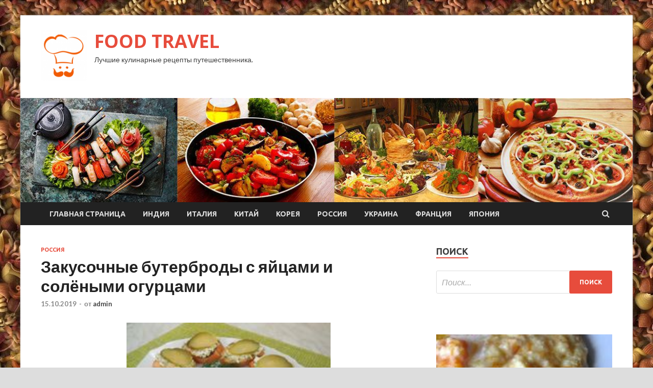

--- FILE ---
content_type: text/html; charset=UTF-8
request_url: http://bljuda.ru/rossiya/zakysochnye-byterbrody-s-iaicami-i-solenymi-ogyrcami.html
body_size: 49497
content:
<!DOCTYPE html>
<html lang="ru-RU">
<head>
<meta charset="UTF-8">
<meta name="viewport" content="width=device-width, initial-scale=1">
<link rel="profile" href="http://gmpg.org/xfn/11">

<title>Закусочные бутерброды с  яйцами и солёными огурцами &#8212; FOOD TRAVEL</title>
<meta name='robots' content='max-image-preview:large' />
<link rel='dns-prefetch' href='//fonts.googleapis.com' />
<link rel="alternate" title="oEmbed (JSON)" type="application/json+oembed" href="http://bljuda.ru/wp-json/oembed/1.0/embed?url=http%3A%2F%2Fbljuda.ru%2Frossiya%2Fzakysochnye-byterbrody-s-iaicami-i-solenymi-ogyrcami.html" />
<link rel="alternate" title="oEmbed (XML)" type="text/xml+oembed" href="http://bljuda.ru/wp-json/oembed/1.0/embed?url=http%3A%2F%2Fbljuda.ru%2Frossiya%2Fzakysochnye-byterbrody-s-iaicami-i-solenymi-ogyrcami.html&#038;format=xml" />
<style id='wp-img-auto-sizes-contain-inline-css' type='text/css'>
img:is([sizes=auto i],[sizes^="auto," i]){contain-intrinsic-size:3000px 1500px}
/*# sourceURL=wp-img-auto-sizes-contain-inline-css */
</style>
<style id='wp-block-library-inline-css' type='text/css'>
:root{--wp-block-synced-color:#7a00df;--wp-block-synced-color--rgb:122,0,223;--wp-bound-block-color:var(--wp-block-synced-color);--wp-editor-canvas-background:#ddd;--wp-admin-theme-color:#007cba;--wp-admin-theme-color--rgb:0,124,186;--wp-admin-theme-color-darker-10:#006ba1;--wp-admin-theme-color-darker-10--rgb:0,107,160.5;--wp-admin-theme-color-darker-20:#005a87;--wp-admin-theme-color-darker-20--rgb:0,90,135;--wp-admin-border-width-focus:2px}@media (min-resolution:192dpi){:root{--wp-admin-border-width-focus:1.5px}}.wp-element-button{cursor:pointer}:root .has-very-light-gray-background-color{background-color:#eee}:root .has-very-dark-gray-background-color{background-color:#313131}:root .has-very-light-gray-color{color:#eee}:root .has-very-dark-gray-color{color:#313131}:root .has-vivid-green-cyan-to-vivid-cyan-blue-gradient-background{background:linear-gradient(135deg,#00d084,#0693e3)}:root .has-purple-crush-gradient-background{background:linear-gradient(135deg,#34e2e4,#4721fb 50%,#ab1dfe)}:root .has-hazy-dawn-gradient-background{background:linear-gradient(135deg,#faaca8,#dad0ec)}:root .has-subdued-olive-gradient-background{background:linear-gradient(135deg,#fafae1,#67a671)}:root .has-atomic-cream-gradient-background{background:linear-gradient(135deg,#fdd79a,#004a59)}:root .has-nightshade-gradient-background{background:linear-gradient(135deg,#330968,#31cdcf)}:root .has-midnight-gradient-background{background:linear-gradient(135deg,#020381,#2874fc)}:root{--wp--preset--font-size--normal:16px;--wp--preset--font-size--huge:42px}.has-regular-font-size{font-size:1em}.has-larger-font-size{font-size:2.625em}.has-normal-font-size{font-size:var(--wp--preset--font-size--normal)}.has-huge-font-size{font-size:var(--wp--preset--font-size--huge)}.has-text-align-center{text-align:center}.has-text-align-left{text-align:left}.has-text-align-right{text-align:right}.has-fit-text{white-space:nowrap!important}#end-resizable-editor-section{display:none}.aligncenter{clear:both}.items-justified-left{justify-content:flex-start}.items-justified-center{justify-content:center}.items-justified-right{justify-content:flex-end}.items-justified-space-between{justify-content:space-between}.screen-reader-text{border:0;clip-path:inset(50%);height:1px;margin:-1px;overflow:hidden;padding:0;position:absolute;width:1px;word-wrap:normal!important}.screen-reader-text:focus{background-color:#ddd;clip-path:none;color:#444;display:block;font-size:1em;height:auto;left:5px;line-height:normal;padding:15px 23px 14px;text-decoration:none;top:5px;width:auto;z-index:100000}html :where(.has-border-color){border-style:solid}html :where([style*=border-top-color]){border-top-style:solid}html :where([style*=border-right-color]){border-right-style:solid}html :where([style*=border-bottom-color]){border-bottom-style:solid}html :where([style*=border-left-color]){border-left-style:solid}html :where([style*=border-width]){border-style:solid}html :where([style*=border-top-width]){border-top-style:solid}html :where([style*=border-right-width]){border-right-style:solid}html :where([style*=border-bottom-width]){border-bottom-style:solid}html :where([style*=border-left-width]){border-left-style:solid}html :where(img[class*=wp-image-]){height:auto;max-width:100%}:where(figure){margin:0 0 1em}html :where(.is-position-sticky){--wp-admin--admin-bar--position-offset:var(--wp-admin--admin-bar--height,0px)}@media screen and (max-width:600px){html :where(.is-position-sticky){--wp-admin--admin-bar--position-offset:0px}}

/*# sourceURL=wp-block-library-inline-css */
</style><style id='global-styles-inline-css' type='text/css'>
:root{--wp--preset--aspect-ratio--square: 1;--wp--preset--aspect-ratio--4-3: 4/3;--wp--preset--aspect-ratio--3-4: 3/4;--wp--preset--aspect-ratio--3-2: 3/2;--wp--preset--aspect-ratio--2-3: 2/3;--wp--preset--aspect-ratio--16-9: 16/9;--wp--preset--aspect-ratio--9-16: 9/16;--wp--preset--color--black: #000000;--wp--preset--color--cyan-bluish-gray: #abb8c3;--wp--preset--color--white: #ffffff;--wp--preset--color--pale-pink: #f78da7;--wp--preset--color--vivid-red: #cf2e2e;--wp--preset--color--luminous-vivid-orange: #ff6900;--wp--preset--color--luminous-vivid-amber: #fcb900;--wp--preset--color--light-green-cyan: #7bdcb5;--wp--preset--color--vivid-green-cyan: #00d084;--wp--preset--color--pale-cyan-blue: #8ed1fc;--wp--preset--color--vivid-cyan-blue: #0693e3;--wp--preset--color--vivid-purple: #9b51e0;--wp--preset--gradient--vivid-cyan-blue-to-vivid-purple: linear-gradient(135deg,rgb(6,147,227) 0%,rgb(155,81,224) 100%);--wp--preset--gradient--light-green-cyan-to-vivid-green-cyan: linear-gradient(135deg,rgb(122,220,180) 0%,rgb(0,208,130) 100%);--wp--preset--gradient--luminous-vivid-amber-to-luminous-vivid-orange: linear-gradient(135deg,rgb(252,185,0) 0%,rgb(255,105,0) 100%);--wp--preset--gradient--luminous-vivid-orange-to-vivid-red: linear-gradient(135deg,rgb(255,105,0) 0%,rgb(207,46,46) 100%);--wp--preset--gradient--very-light-gray-to-cyan-bluish-gray: linear-gradient(135deg,rgb(238,238,238) 0%,rgb(169,184,195) 100%);--wp--preset--gradient--cool-to-warm-spectrum: linear-gradient(135deg,rgb(74,234,220) 0%,rgb(151,120,209) 20%,rgb(207,42,186) 40%,rgb(238,44,130) 60%,rgb(251,105,98) 80%,rgb(254,248,76) 100%);--wp--preset--gradient--blush-light-purple: linear-gradient(135deg,rgb(255,206,236) 0%,rgb(152,150,240) 100%);--wp--preset--gradient--blush-bordeaux: linear-gradient(135deg,rgb(254,205,165) 0%,rgb(254,45,45) 50%,rgb(107,0,62) 100%);--wp--preset--gradient--luminous-dusk: linear-gradient(135deg,rgb(255,203,112) 0%,rgb(199,81,192) 50%,rgb(65,88,208) 100%);--wp--preset--gradient--pale-ocean: linear-gradient(135deg,rgb(255,245,203) 0%,rgb(182,227,212) 50%,rgb(51,167,181) 100%);--wp--preset--gradient--electric-grass: linear-gradient(135deg,rgb(202,248,128) 0%,rgb(113,206,126) 100%);--wp--preset--gradient--midnight: linear-gradient(135deg,rgb(2,3,129) 0%,rgb(40,116,252) 100%);--wp--preset--font-size--small: 13px;--wp--preset--font-size--medium: 20px;--wp--preset--font-size--large: 36px;--wp--preset--font-size--x-large: 42px;--wp--preset--spacing--20: 0.44rem;--wp--preset--spacing--30: 0.67rem;--wp--preset--spacing--40: 1rem;--wp--preset--spacing--50: 1.5rem;--wp--preset--spacing--60: 2.25rem;--wp--preset--spacing--70: 3.38rem;--wp--preset--spacing--80: 5.06rem;--wp--preset--shadow--natural: 6px 6px 9px rgba(0, 0, 0, 0.2);--wp--preset--shadow--deep: 12px 12px 50px rgba(0, 0, 0, 0.4);--wp--preset--shadow--sharp: 6px 6px 0px rgba(0, 0, 0, 0.2);--wp--preset--shadow--outlined: 6px 6px 0px -3px rgb(255, 255, 255), 6px 6px rgb(0, 0, 0);--wp--preset--shadow--crisp: 6px 6px 0px rgb(0, 0, 0);}:where(.is-layout-flex){gap: 0.5em;}:where(.is-layout-grid){gap: 0.5em;}body .is-layout-flex{display: flex;}.is-layout-flex{flex-wrap: wrap;align-items: center;}.is-layout-flex > :is(*, div){margin: 0;}body .is-layout-grid{display: grid;}.is-layout-grid > :is(*, div){margin: 0;}:where(.wp-block-columns.is-layout-flex){gap: 2em;}:where(.wp-block-columns.is-layout-grid){gap: 2em;}:where(.wp-block-post-template.is-layout-flex){gap: 1.25em;}:where(.wp-block-post-template.is-layout-grid){gap: 1.25em;}.has-black-color{color: var(--wp--preset--color--black) !important;}.has-cyan-bluish-gray-color{color: var(--wp--preset--color--cyan-bluish-gray) !important;}.has-white-color{color: var(--wp--preset--color--white) !important;}.has-pale-pink-color{color: var(--wp--preset--color--pale-pink) !important;}.has-vivid-red-color{color: var(--wp--preset--color--vivid-red) !important;}.has-luminous-vivid-orange-color{color: var(--wp--preset--color--luminous-vivid-orange) !important;}.has-luminous-vivid-amber-color{color: var(--wp--preset--color--luminous-vivid-amber) !important;}.has-light-green-cyan-color{color: var(--wp--preset--color--light-green-cyan) !important;}.has-vivid-green-cyan-color{color: var(--wp--preset--color--vivid-green-cyan) !important;}.has-pale-cyan-blue-color{color: var(--wp--preset--color--pale-cyan-blue) !important;}.has-vivid-cyan-blue-color{color: var(--wp--preset--color--vivid-cyan-blue) !important;}.has-vivid-purple-color{color: var(--wp--preset--color--vivid-purple) !important;}.has-black-background-color{background-color: var(--wp--preset--color--black) !important;}.has-cyan-bluish-gray-background-color{background-color: var(--wp--preset--color--cyan-bluish-gray) !important;}.has-white-background-color{background-color: var(--wp--preset--color--white) !important;}.has-pale-pink-background-color{background-color: var(--wp--preset--color--pale-pink) !important;}.has-vivid-red-background-color{background-color: var(--wp--preset--color--vivid-red) !important;}.has-luminous-vivid-orange-background-color{background-color: var(--wp--preset--color--luminous-vivid-orange) !important;}.has-luminous-vivid-amber-background-color{background-color: var(--wp--preset--color--luminous-vivid-amber) !important;}.has-light-green-cyan-background-color{background-color: var(--wp--preset--color--light-green-cyan) !important;}.has-vivid-green-cyan-background-color{background-color: var(--wp--preset--color--vivid-green-cyan) !important;}.has-pale-cyan-blue-background-color{background-color: var(--wp--preset--color--pale-cyan-blue) !important;}.has-vivid-cyan-blue-background-color{background-color: var(--wp--preset--color--vivid-cyan-blue) !important;}.has-vivid-purple-background-color{background-color: var(--wp--preset--color--vivid-purple) !important;}.has-black-border-color{border-color: var(--wp--preset--color--black) !important;}.has-cyan-bluish-gray-border-color{border-color: var(--wp--preset--color--cyan-bluish-gray) !important;}.has-white-border-color{border-color: var(--wp--preset--color--white) !important;}.has-pale-pink-border-color{border-color: var(--wp--preset--color--pale-pink) !important;}.has-vivid-red-border-color{border-color: var(--wp--preset--color--vivid-red) !important;}.has-luminous-vivid-orange-border-color{border-color: var(--wp--preset--color--luminous-vivid-orange) !important;}.has-luminous-vivid-amber-border-color{border-color: var(--wp--preset--color--luminous-vivid-amber) !important;}.has-light-green-cyan-border-color{border-color: var(--wp--preset--color--light-green-cyan) !important;}.has-vivid-green-cyan-border-color{border-color: var(--wp--preset--color--vivid-green-cyan) !important;}.has-pale-cyan-blue-border-color{border-color: var(--wp--preset--color--pale-cyan-blue) !important;}.has-vivid-cyan-blue-border-color{border-color: var(--wp--preset--color--vivid-cyan-blue) !important;}.has-vivid-purple-border-color{border-color: var(--wp--preset--color--vivid-purple) !important;}.has-vivid-cyan-blue-to-vivid-purple-gradient-background{background: var(--wp--preset--gradient--vivid-cyan-blue-to-vivid-purple) !important;}.has-light-green-cyan-to-vivid-green-cyan-gradient-background{background: var(--wp--preset--gradient--light-green-cyan-to-vivid-green-cyan) !important;}.has-luminous-vivid-amber-to-luminous-vivid-orange-gradient-background{background: var(--wp--preset--gradient--luminous-vivid-amber-to-luminous-vivid-orange) !important;}.has-luminous-vivid-orange-to-vivid-red-gradient-background{background: var(--wp--preset--gradient--luminous-vivid-orange-to-vivid-red) !important;}.has-very-light-gray-to-cyan-bluish-gray-gradient-background{background: var(--wp--preset--gradient--very-light-gray-to-cyan-bluish-gray) !important;}.has-cool-to-warm-spectrum-gradient-background{background: var(--wp--preset--gradient--cool-to-warm-spectrum) !important;}.has-blush-light-purple-gradient-background{background: var(--wp--preset--gradient--blush-light-purple) !important;}.has-blush-bordeaux-gradient-background{background: var(--wp--preset--gradient--blush-bordeaux) !important;}.has-luminous-dusk-gradient-background{background: var(--wp--preset--gradient--luminous-dusk) !important;}.has-pale-ocean-gradient-background{background: var(--wp--preset--gradient--pale-ocean) !important;}.has-electric-grass-gradient-background{background: var(--wp--preset--gradient--electric-grass) !important;}.has-midnight-gradient-background{background: var(--wp--preset--gradient--midnight) !important;}.has-small-font-size{font-size: var(--wp--preset--font-size--small) !important;}.has-medium-font-size{font-size: var(--wp--preset--font-size--medium) !important;}.has-large-font-size{font-size: var(--wp--preset--font-size--large) !important;}.has-x-large-font-size{font-size: var(--wp--preset--font-size--x-large) !important;}
/*# sourceURL=global-styles-inline-css */
</style>

<style id='classic-theme-styles-inline-css' type='text/css'>
/*! This file is auto-generated */
.wp-block-button__link{color:#fff;background-color:#32373c;border-radius:9999px;box-shadow:none;text-decoration:none;padding:calc(.667em + 2px) calc(1.333em + 2px);font-size:1.125em}.wp-block-file__button{background:#32373c;color:#fff;text-decoration:none}
/*# sourceURL=/wp-includes/css/classic-themes.min.css */
</style>
<link rel='stylesheet' id='hitmag-style-css' href='http://bljuda.ru/wp-content/themes/hitmag/style.css' type='text/css' media='all' />
<link rel='stylesheet' id='jquery-flexslider-css' href='http://bljuda.ru/wp-content/themes/hitmag/css/flexslider.css' type='text/css' media='screen' />
<link rel='stylesheet' id='jquery-magnific-popup-css' href='http://bljuda.ru/wp-content/themes/hitmag/css/magnific-popup.css' type='text/css' media='all' />
<script type="text/javascript" src="http://bljuda.ru/wp-includes/js/jquery/jquery.min.js" id="jquery-core-js"></script>
<script type="text/javascript" src="http://bljuda.ru/wp-includes/js/jquery/jquery-migrate.min.js" id="jquery-migrate-js"></script>
<script type="text/javascript" id="wp-disable-css-lazy-load-js-extra">
/* <![CDATA[ */
var WpDisableAsyncLinks = {"wp-disable-font-awesome":"http://bljuda.ru/wp-content/themes/hitmag/css/font-awesome.min.css","wp-disable-google-fonts":"//fonts.googleapis.com/css?family=Ubuntu:400,500,700|Lato:400,700,400italic,700italic|Open%20Sans:400,400italic,700&subset=latin,latin-ext"};
//# sourceURL=wp-disable-css-lazy-load-js-extra
/* ]]> */
</script>
<script type="text/javascript" src="http://bljuda.ru/wp-content/plugins/wp-disable/js/css-lazy-load.min.js" id="wp-disable-css-lazy-load-js"></script>
<link rel="canonical" href="http://bljuda.ru/rossiya/zakysochnye-byterbrody-s-iaicami-i-solenymi-ogyrcami.html" />

<meta name="description" content="&nbsp;Закусочные бутерброды по этому рецепту готовятся быстро и легко, а съедаются еще быстрее. Они «подку">
<style type="text/css" id="custom-background-css">
body.custom-background { background-image: url("http://bljuda.ru/wp-content/uploads/2019/10/kulinariya.jpg"); background-position: left top; background-size: auto; background-repeat: repeat; background-attachment: scroll; }
</style>
	<link rel="icon" href="http://bljuda.ru/wp-content/uploads/2019/10/kulinariya-150x150.png" sizes="32x32" />
<link rel="icon" href="http://bljuda.ru/wp-content/uploads/2019/10/kulinariya-e1570682412467.png" sizes="192x192" />
<link rel="apple-touch-icon" href="http://bljuda.ru/wp-content/uploads/2019/10/kulinariya-e1570682412467.png" />
<meta name="msapplication-TileImage" content="http://bljuda.ru/wp-content/uploads/2019/10/kulinariya-e1570682412467.png" />
</head>

<body class="wp-singular post-template-default single single-post postid-2362 single-format-standard custom-background wp-custom-logo wp-theme-hitmag th-right-sidebar">

<div id="page" class="site hitmag-wrapper">
	<a class="skip-link screen-reader-text" href="#content">Перейти к содержимому</a>

	<header id="masthead" class="site-header" role="banner">
		
		
		<div class="header-main-area">
			<div class="hm-container">
			<div class="site-branding">
				<div class="site-branding-content">
					<div class="hm-logo">
						<a href="http://bljuda.ru/" class="custom-logo-link" rel="home"><img width="90" height="100" src="http://bljuda.ru/wp-content/uploads/2019/10/kulinariya-e1570682412467.png" class="custom-logo" alt="FOOD TRAVEL" decoding="async" /></a>					</div><!-- .hm-logo -->

					<div class="hm-site-title">
													<p class="site-title"><a href="http://bljuda.ru/" rel="home">FOOD TRAVEL</a></p>
													<p class="site-description">Лучшие кулинарные рецепты путешественника.</p>
											</div><!-- .hm-site-title -->
				</div><!-- .site-branding-content -->
			</div><!-- .site-branding -->

						</div><!-- .hm-container -->
		</div><!-- .header-main-area -->

		<div class="hm-header-image"><img src="http://bljuda.ru/wp-content/uploads/2019/10/kitchen.jpg" height="199" width="1170" alt="" /></div>
		<div class="hm-nav-container">
			<nav id="site-navigation" class="main-navigation" role="navigation">
				<div class="hm-container">
				<div class="menu-glavnoe-menyu-container"><ul id="primary-menu" class="menu"><li id="menu-item-16" class="menu-item menu-item-type-custom menu-item-object-custom menu-item-home menu-item-16"><a href="http://bljuda.ru/">Главная страница</a></li>
<li id="menu-item-286" class="menu-item menu-item-type-taxonomy menu-item-object-category menu-item-286"><a href="http://bljuda.ru/category/indiya">Индия</a></li>
<li id="menu-item-287" class="menu-item menu-item-type-taxonomy menu-item-object-category menu-item-287"><a href="http://bljuda.ru/category/italiya">Италия</a></li>
<li id="menu-item-285" class="menu-item menu-item-type-taxonomy menu-item-object-category menu-item-285"><a href="http://bljuda.ru/category/kitaj">Китай</a></li>
<li id="menu-item-291" class="menu-item menu-item-type-taxonomy menu-item-object-category menu-item-291"><a href="http://bljuda.ru/category/koreya">Корея</a></li>
<li id="menu-item-288" class="menu-item menu-item-type-taxonomy menu-item-object-category current-post-ancestor current-menu-parent current-post-parent menu-item-288"><a href="http://bljuda.ru/category/rossiya">Россия</a></li>
<li id="menu-item-289" class="menu-item menu-item-type-taxonomy menu-item-object-category menu-item-289"><a href="http://bljuda.ru/category/ukraina">Украина</a></li>
<li id="menu-item-290" class="menu-item menu-item-type-taxonomy menu-item-object-category menu-item-290"><a href="http://bljuda.ru/category/franciya">Франция</a></li>
<li id="menu-item-284" class="menu-item menu-item-type-taxonomy menu-item-object-category menu-item-284"><a href="http://bljuda.ru/category/yaponiya">Япония</a></li>
</ul></div>
									<div class="hm-search-button-icon"></div>
					<div class="hm-search-box-container">
						<div class="hm-search-box">
							<form role="search" method="get" class="search-form" action="http://bljuda.ru/">
				<label>
					<span class="screen-reader-text">Найти:</span>
					<input type="search" class="search-field" placeholder="Поиск&hellip;" value="" name="s" />
				</label>
				<input type="submit" class="search-submit" value="Поиск" />
			</form>						</div><!-- th-search-box -->
					</div><!-- .th-search-box-container -->
								</div><!-- .hm-container -->
			</nav><!-- #site-navigation -->
			<a href="#" class="navbutton" id="main-nav-button">Главное меню</a>
			<div class="responsive-mainnav"></div>
		</div><!-- .hm-nav-container -->

		
	</header><!-- #masthead -->

	<div id="content" class="site-content">
		<div class="hm-container">

	<div id="primary" class="content-area">
		<main id="main" class="site-main" role="main">

		
<article id="post-2362" class="hitmag-single post-2362 post type-post status-publish format-standard has-post-thumbnail hentry category-rossiya">
	<header class="entry-header">
		<div class="cat-links"><a href="http://bljuda.ru/category/rossiya" rel="category tag">Россия</a></div><h1 class="entry-title">Закусочные бутерброды с  яйцами и солёными огурцами</h1>		<div class="entry-meta">
			<span class="posted-on"><a href="http://bljuda.ru/rossiya/zakysochnye-byterbrody-s-iaicami-i-solenymi-ogyrcami.html" rel="bookmark"><time class="entry-date published updated" datetime="2019-10-15T13:00:08+03:00">15.10.2019</time></a></span><span class="meta-sep"> - </span><span class="byline"> от <span class="author vcard"><a class="url fn n" href="http://bljuda.ru/author/admin">admin</a></span></span>		</div><!-- .entry-meta -->
		
	</header><!-- .entry-header -->
	
	

	<div class="entry-content">
		<p><img fetchpriority="high" decoding="async" alt="Закусочные бутерброды с  яйцами и солёными огурцами" src="/wp-content/uploads/2019/10/ae9451a14d6c7baa16929ed61da61d8b.jpg" class="aligncenter" width="400" height="300"/><i class="ico_portion"></i>&nbsp;</p>
<p>Закусочные бутерброды по этому рецепту готовятся быстро и легко, а съедаются еще быстрее. Они «подкупают» своей простотой. Всё в них очень по-домашнему &#8212; и поджаренные ломтики хлеба с чесноком, и яичная намазка с жареным лучком, и огурчик солёный. Обязательно попробуйте <span id="more-2362"></span>приготовить!</p>
<p>									Продукты (на 4 порции)								</p>
<p>										Багет &#8212; &#189; шт.</p>
<p>										Яйцо куриное &#8212; 2 шт.</p>
<p>										Лук репчатый &#8212; 1 шт.</p>
<p>										Чеснок &#8212; 3 зубчика</p>
<p>										Огурец солёный &#8212; 1 шт.</p>
<p>										Укроп свежий &#8212; 3 веточки</p>
<p>										Майонез &#8212; 2 ст. ложки</p>
<p>										Масло растительное &#8212; 1 ст. ложка</p>
<p>										Соль &#8212; по вкусу</p>
<p>										Перец чёрный молотый &#8212; по вкусу</p>
<p>				Пошаговый фото рецептЗакусочные бутерброды с  яйцами и солёными огурцами</p>
<p><img decoding="async" alt="Закусочные бутерброды с  яйцами и солёными огурцами" src="/wp-content/uploads/2019/10/2ee5b6e6ad39974503c1312cb774e091.jpg" class="aligncenter" width="400" height="300"/></p>
<p>Подготавливаем продукты для закусочных бутербродов с луком и яйцами</p>
<p><img decoding="async" alt="Закусочные бутерброды с  яйцами и солёными огурцами" src="/wp-content/uploads/2019/10/9a6bbb956ceb28d5be96e167fc334ba9.jpg" class="aligncenter" width="400" height="300"/></p>
<p>Отвариваем яйца (10 минут после закипания).</p>
<p><img loading="lazy" decoding="async" alt="Закусочные бутерброды с  яйцами и солёными огурцами" src="/wp-content/uploads/2019/10/9dbfc7525d671b68e5cc7aede4c3f822.jpg" class="aligncenter" width="400" height="300"/></p>
<p>Мелко нарезаем лук.</p>
<p><img loading="lazy" decoding="async" alt="Закусочные бутерброды с  яйцами и солёными огурцами" src="/wp-content/uploads/2019/10/351bd58cff55eb1876392055e94644e2.jpg" class="aligncenter" width="400" height="300"/></p>
<p>Лук обжариваем на растительном масле до золотистого цвета.</p>
<p><img loading="lazy" decoding="async" alt="Закусочные бутерброды с  яйцами и солёными огурцами" src="/wp-content/uploads/2019/10/c30f771f874ddb3364cd00bdef9a4791.jpg" class="aligncenter" width="400" height="300"/></p>
<p>Мелко крошим укроп.</p>
<p><img loading="lazy" decoding="async" alt="Закусочные бутерброды с  яйцами и солёными огурцами" src="/wp-content/uploads/2019/10/4567379504094118a5cbc99371394dd0.jpg" class="aligncenter" width="400" height="300"/></p>
<p>Нарезаем половину багета (у меня получилось 8 ломтиков).</p>
<p><img loading="lazy" decoding="async" alt="Закусочные бутерброды с  яйцами и солёными огурцами" src="/wp-content/uploads/2019/10/c202ae1b5042addac746bee4c660fd0b.jpg" class="aligncenter" width="400" height="300"/></p>
<p>Слегка обжариваем ломтики хлеба на сухой сковороде.</p>
<p><img loading="lazy" decoding="async" alt="Закусочные бутерброды с  яйцами и солёными огурцами" src="/wp-content/uploads/2019/10/baaa39d4476802dbdd340dd5070d35c2.jpg" class="aligncenter" width="400" height="300"/></p>
<p>Чеснок чистим, режем пополам, делаем сеточку с внутренней стороны, чтобы чеснок пустил сок.</p>
<p><img loading="lazy" decoding="async" alt="Закусочные бутерброды с  яйцами и солёными огурцами" src="/wp-content/uploads/2019/10/bcf1866af85542d4fd4e6d4b9217e181.jpg" class="aligncenter" width="400" height="300"/></p>
<p>Ломтики хлеба натираем чесноком.</p>
<p><img loading="lazy" decoding="async" alt="Закусочные бутерброды с  яйцами и солёными огурцами" src="/wp-content/uploads/2019/10/5571b57c51a798468be58b7b41cab0b0.jpg" class="aligncenter" width="400" height="300"/></p>
<p>Остывшие яйца чистим, мелко крошим.</p>
<p><img loading="lazy" decoding="async" alt="Закусочные бутерброды с  яйцами и солёными огурцами" src="/wp-content/uploads/2019/10/5429bf2f146740103db49f93eeae51ef.jpg" class="aligncenter" width="400" height="300"/></p>
<p>В удобную миску кладем яйца, лук и укроп. Добавляем майонез, солим, перчим. Перемешиваем.</p>
<p><img loading="lazy" decoding="async" alt="Закусочные бутерброды с  яйцами и солёными огурцами" src="/wp-content/uploads/2019/10/4f4015bfd49360962c8b8973a4195f55.jpg" class="aligncenter" width="400" height="300"/></p>
<p>Огурец режем кружочками.</p>
<p><img loading="lazy" decoding="async" alt="Закусочные бутерброды с  яйцами и солёными огурцами" src="/wp-content/uploads/2019/10/8180568c54aa6287a6d0b74d2e37da0d.jpg" class="aligncenter" width="400" height="300"/></p>
<p>На ломтики багета выкладываем начинку, сверху кладём кусочек огурца.</p>
<p><img loading="lazy" decoding="async" alt="Закусочные бутерброды с  яйцами и солёными огурцами" src="/wp-content/uploads/2019/10/fe7c8d87feb5ce1670e7be948ec3a67a.jpg" class="aligncenter" width="400" height="300"/></p>
<p>Закусочные бутерброды с луком и яйцом готовы. <br />
Приятного аппетита!</p>
<p> <a href="http://www.russianfood.com/recipes/recipe.php?rid=148533">russianfood.com</a> </p>
	</div><!-- .entry-content -->

	<footer class="entry-footer">
			</footer><!-- .entry-footer -->
</article><!-- #post-## -->

    <div class="hm-related-posts">
    
    <div class="wt-container">
        <h4 class="widget-title">Похожие записи</h4>
    </div>

    <div class="hmrp-container">

        
                <div class="hm-rel-post">
                    <a href="http://bljuda.ru/rossiya/ochen-vkysnaia-tykvennaia-kasha-s-pshenom.html" rel="bookmark" title="Очень вкусная тыквенная каша с пшеном">
                        <img width="200" height="145" src="http://bljuda.ru/wp-content/uploads/2019/10/67676f633f9aa0a25a92d1b72ccb81c3.jpg" class="attachment-hitmag-grid size-hitmag-grid wp-post-image" alt="" decoding="async" loading="lazy" />                    </a>
                    <h3 class="post-title">
                        <a href="http://bljuda.ru/rossiya/ochen-vkysnaia-tykvennaia-kasha-s-pshenom.html" rel="bookmark" title="Очень вкусная тыквенная каша с пшеном">
                            Очень вкусная тыквенная каша с пшеном                        </a>
                    </h3>
                    <p class="hms-meta"><time class="entry-date published updated" datetime="2019-10-23T01:00:06+03:00">23.10.2019</time></p>
                </div>
            
            
                <div class="hm-rel-post">
                    <a href="http://bljuda.ru/rossiya/kasha-risovaia-s-tykvoi-na-moloke-v-myltivarke.html" rel="bookmark" title="Каша рисовая с тыквой на молоке (в мультиварке)">
                        <img width="200" height="150" src="http://bljuda.ru/wp-content/uploads/2019/10/269288cd247af796518bed490d767f04.jpg" class="attachment-hitmag-grid size-hitmag-grid wp-post-image" alt="" decoding="async" loading="lazy" />                    </a>
                    <h3 class="post-title">
                        <a href="http://bljuda.ru/rossiya/kasha-risovaia-s-tykvoi-na-moloke-v-myltivarke.html" rel="bookmark" title="Каша рисовая с тыквой на молоке (в мультиварке)">
                            Каша рисовая с тыквой на молоке (в мультиварке)                        </a>
                    </h3>
                    <p class="hms-meta"><time class="entry-date published updated" datetime="2019-10-23T01:00:06+03:00">23.10.2019</time></p>
                </div>
            
            
                <div class="hm-rel-post">
                    <a href="http://bljuda.ru/rossiya/kasha-pshenka-s-tykvoi.html" rel="bookmark" title="Каша пшенка с тыквой">
                        <img width="149" height="200" src="http://bljuda.ru/wp-content/uploads/2019/10/47ff1043bb1a78072ed926c89aa859e6.jpg" class="attachment-hitmag-grid size-hitmag-grid wp-post-image" alt="" decoding="async" loading="lazy" />                    </a>
                    <h3 class="post-title">
                        <a href="http://bljuda.ru/rossiya/kasha-pshenka-s-tykvoi.html" rel="bookmark" title="Каша пшенка с тыквой">
                            Каша пшенка с тыквой                        </a>
                    </h3>
                    <p class="hms-meta"><time class="entry-date published updated" datetime="2019-10-22T15:00:06+03:00">22.10.2019</time></p>
                </div>
            
            
    </div>
    </div>

    
	<nav class="navigation post-navigation" aria-label="Записи">
		<h2 class="screen-reader-text">Навигация по записям</h2>
		<div class="nav-links"><div class="nav-previous"><a href="http://bljuda.ru/rossiya/syp-stroganov-s-kyricei-i-shampinonami.html" rel="prev"><span class="meta-nav" aria-hidden="true">Предыдущая статья</span> <span class="post-title">Суп &#171;Строганов&#187; с курицей и шампиньонами</span></a></div><div class="nav-next"><a href="http://bljuda.ru/rossiya/rassolnik-po-leningradski-s-goviadinoi-risom-i-tomatnoi-pastoi.html" rel="next"><span class="meta-nav" aria-hidden="true">Следующая статья</span> <span class="post-title">Рассольник по-ленинградски, с говядиной, рисом и томатной пастой</span></a></div></div>
	</nav><div class="hm-authorbox">

    <div class="hm-author-img">
        <img alt='' src='https://secure.gravatar.com/avatar/5fdb85cac86e45de2473cae2fb150b8501f466c267d3d07ed0727a97153d5b64?s=100&#038;d=mm&#038;r=g' srcset='https://secure.gravatar.com/avatar/5fdb85cac86e45de2473cae2fb150b8501f466c267d3d07ed0727a97153d5b64?s=200&#038;d=mm&#038;r=g 2x' class='avatar avatar-100 photo' height='100' width='100' loading='lazy' decoding='async'/>    </div>

    <div class="hm-author-content">
        <h4 class="author-name">О admin</h4>
        <p class="author-description"></p>
        <a class="author-posts-link" href="http://bljuda.ru/author/admin" title="admin">
            Посмотреть все записи автора admin &rarr;        </a>
    </div>

</div>
		</main><!-- #main -->
	</div><!-- #primary -->



<aside id="secondary" class="widget-area" role="complementary">
	<section id="search-3" class="widget widget_search"><h4 class="widget-title">Поиск</h4><form role="search" method="get" class="search-form" action="http://bljuda.ru/">
				<label>
					<span class="screen-reader-text">Найти:</span>
					<input type="search" class="search-field" placeholder="Поиск&hellip;" value="" name="s" />
				</label>
				<input type="submit" class="search-submit" value="Поиск" />
			</form></section><section id="execphp-2" class="widget widget_execphp">			<div class="execphpwidget"> </div>
		</section><section id="hitmag_dual_category_posts-2" class="widget widget_hitmag_dual_category_posts">		<!-- Category 1 -->
		<div class="hm-dualc-left">
			
                                                                    
                        <div class="hmbd-post">
                                                            <a href="http://bljuda.ru/rossiya/ochen-vkysnaia-tykvennaia-kasha-s-pshenom.html" title="Очень вкусная тыквенная каша с пшеном"><img width="200" height="145" src="http://bljuda.ru/wp-content/uploads/2019/10/67676f633f9aa0a25a92d1b72ccb81c3.jpg" class="attachment-hitmag-grid size-hitmag-grid wp-post-image" alt="" decoding="async" loading="lazy" /></a>
                            
                            <div class="cat-links"><a href="http://bljuda.ru/category/rossiya" rel="category tag">Россия</a></div>
                            <h3 class="hmb-entry-title"><a href="http://bljuda.ru/rossiya/ochen-vkysnaia-tykvennaia-kasha-s-pshenom.html" rel="bookmark">Очень вкусная тыквенная каша с пшеном</a></h3>						

                            <div class="hmb-entry-meta">
                                <span class="posted-on"><a href="http://bljuda.ru/rossiya/ochen-vkysnaia-tykvennaia-kasha-s-pshenom.html" rel="bookmark"><time class="entry-date published updated" datetime="2019-10-23T01:00:06+03:00">23.10.2019</time></a></span><span class="meta-sep"> - </span><span class="byline"> от <span class="author vcard"><a class="url fn n" href="http://bljuda.ru/author/admin">admin</a></span></span>                            </div><!-- .entry-meta -->

                            <div class="hmb-entry-summary"><p>&nbsp; Полезная и такая вкусная тыквенная каша. Рецепты тыквенной каши отличаются, в основном, добавляемой крупой. Здесь мы расскажем, как приготовить тыквенную кашу с пшеном. Продукты (на 4 порции) Тыква &#8212; &hellip; </p>
</div>
                        </div><!-- .hmbd-post -->

                                                                                                    <div class="hms-post">
                                                            <div class="hms-thumb">
                                    <a href="http://bljuda.ru/rossiya/kasha-risovaia-s-tykvoi-na-moloke-v-myltivarke.html" rel="bookmark" title="Каша рисовая с тыквой на молоке (в мультиварке)">	
                                        <img width="135" height="93" src="http://bljuda.ru/wp-content/uploads/2019/10/269288cd247af796518bed490d767f04-135x93.jpg" class="attachment-hitmag-thumbnail size-hitmag-thumbnail wp-post-image" alt="" decoding="async" loading="lazy" />                                    </a>
                                </div>
                                                        <div class="hms-details">
                                <h3 class="hms-title"><a href="http://bljuda.ru/rossiya/kasha-risovaia-s-tykvoi-na-moloke-v-myltivarke.html" rel="bookmark">Каша рисовая с тыквой на молоке (в мультиварке)</a></h3>                                <p class="hms-meta"><time class="entry-date published updated" datetime="2019-10-23T01:00:06+03:00">23.10.2019</time></p>
                            </div>
                        </div>
                                                                                                    <div class="hms-post">
                                                            <div class="hms-thumb">
                                    <a href="http://bljuda.ru/rossiya/kasha-pshenka-s-tykvoi.html" rel="bookmark" title="Каша пшенка с тыквой">	
                                        <img width="135" height="93" src="http://bljuda.ru/wp-content/uploads/2019/10/47ff1043bb1a78072ed926c89aa859e6-135x93.jpg" class="attachment-hitmag-thumbnail size-hitmag-thumbnail wp-post-image" alt="" decoding="async" loading="lazy" />                                    </a>
                                </div>
                                                        <div class="hms-details">
                                <h3 class="hms-title"><a href="http://bljuda.ru/rossiya/kasha-pshenka-s-tykvoi.html" rel="bookmark">Каша пшенка с тыквой</a></h3>                                <p class="hms-meta"><time class="entry-date published updated" datetime="2019-10-22T15:00:06+03:00">22.10.2019</time></p>
                            </div>
                        </div>
                                                                                    
		</div><!-- .hm-dualc-left -->


		<!-- Category 2 -->

		<div class="hm-dualc-right">
			
							
                            
                    <div class="hmbd-post">
                                                    <a href="http://bljuda.ru/kitaj/kislo-sladkii-soys-po-kitaiski.html" title="Кисло-сладкий соус по-китайски"><img width="348" height="215" src="http://bljuda.ru/wp-content/uploads/2019/10/aa71ffbf8dc25ea25ab55003ab4f64aa-348x215.jpg" class="attachment-hitmag-grid size-hitmag-grid wp-post-image" alt="" decoding="async" loading="lazy" /></a>
                        
                        <div class="cat-links"><a href="http://bljuda.ru/category/kitaj" rel="category tag">Китай</a></div>
                        <h3 class="hmb-entry-title"><a href="http://bljuda.ru/kitaj/kislo-sladkii-soys-po-kitaiski.html" rel="bookmark">Кисло-сладкий соус по-китайски</a></h3>						
                        
                        <div class="hmb-entry-meta">
                                <span class="posted-on"><a href="http://bljuda.ru/kitaj/kislo-sladkii-soys-po-kitaiski.html" rel="bookmark"><time class="entry-date published updated" datetime="2019-10-22T18:00:06+03:00">22.10.2019</time></a></span><span class="meta-sep"> - </span><span class="byline"> от <span class="author vcard"><a class="url fn n" href="http://bljuda.ru/author/admin">admin</a></span></span>                        </div><!-- .entry-meta -->
                        <div class="hmb-entry-summary"><p>Кисло-сладкий соус по-китайски в домашних условиях приготовить довольно легко и быстро. Сегодня вы сами сможете в этом убедиться. Для рецепта понадобятся простые и доступные ингредиенты. Описание приготовления: Кисло-сладкий</p>
</div>
                    </div><!-- .hmdb-post -->
                    
                                                                    
                    <div class="hms-post">
                                                    <div class="hms-thumb">
                                <a href="http://bljuda.ru/kitaj/kybaro.html" rel="bookmark" title="Кубаро">	
                                    <img width="135" height="93" src="http://bljuda.ru/wp-content/uploads/2019/10/998bc22074815d7b3c4d0237b75ed35e-135x93.jpg" class="attachment-hitmag-thumbnail size-hitmag-thumbnail wp-post-image" alt="" decoding="async" loading="lazy" />                                </a>
                            </div>
                                                <div class="hms-details">
                            <h3 class="hms-title"><a href="http://bljuda.ru/kitaj/kybaro.html" rel="bookmark">Кубаро</a></h3>                            <p class="hms-meta"><time class="entry-date published updated" datetime="2019-10-19T10:00:06+03:00">19.10.2019</time></p>
                        </div>
                    </div>

                                                                    
                    <div class="hms-post">
                                                    <div class="hms-thumb">
                                <a href="http://bljuda.ru/kitaj/goviadina-s-lapshoi-v-kislo-sladkom-soyse.html" rel="bookmark" title="Говядина с лапшой в кисло-сладком соусе">	
                                    <img width="135" height="93" src="http://bljuda.ru/wp-content/uploads/2019/10/ccb13aa4b5dfd1b08af111c99bb0afed-135x93.jpg" class="attachment-hitmag-thumbnail size-hitmag-thumbnail wp-post-image" alt="" decoding="async" loading="lazy" />                                </a>
                            </div>
                                                <div class="hms-details">
                            <h3 class="hms-title"><a href="http://bljuda.ru/kitaj/goviadina-s-lapshoi-v-kislo-sladkom-soyse.html" rel="bookmark">Говядина с лапшой в кисло-сладком соусе</a></h3>                            <p class="hms-meta"><time class="entry-date published updated" datetime="2019-10-16T22:00:07+03:00">16.10.2019</time></p>
                        </div>
                    </div>

                                                                                
		</div><!--.hm-dualc-right-->


</section>
		<section id="recent-posts-3" class="widget widget_recent_entries">
		<h4 class="widget-title">Последние записи</h4>
		<ul>
											<li>
					<a href="http://bljuda.ru/franciya/novogodnii-salat-s-iazykom-i-gribami-veselaia-krysa.html">Новогодний салат с языком и грибами «Весёлая крыса»</a>
									</li>
											<li>
					<a href="http://bljuda.ru/franciya/syp-s-teliatinoi-cvetnoi-kapystoi-i-sladkim-percem.html">Суп с телятиной, цветной капустой и сладким перцем</a>
									</li>
											<li>
					<a href="http://bljuda.ru/franciya/kapysta-cvetnaia-v-teste-v-kliare.html">Капуста цветная в тесте (в кляре)</a>
									</li>
											<li>
					<a href="http://bljuda.ru/rossiya/ochen-vkysnaia-tykvennaia-kasha-s-pshenom.html">Очень вкусная тыквенная каша с пшеном</a>
									</li>
											<li>
					<a href="http://bljuda.ru/rossiya/kasha-risovaia-s-tykvoi-na-moloke-v-myltivarke.html">Каша рисовая с тыквой на молоке (в мультиварке)</a>
									</li>
					</ul>

		</section></aside><!-- #secondary -->	</div><!-- .hm-container -->
	</div><!-- #content -->

	<footer id="colophon" class="site-footer" role="contentinfo">
		<div class="hm-container">
			<div class="footer-widget-area">
				<div class="footer-sidebar" role="complementary">
					<aside id="custom_html-2" class="widget_text widget widget_custom_html"><div class="textwidget custom-html-widget"><noindex>
При цитировании ссылка на источник обязательна.
</noindex></div></aside>				</div><!-- .footer-sidebar -->
		
				<div class="footer-sidebar" role="complementary">
					<aside id="custom_html-3" class="widget_text widget widget_custom_html"><div class="textwidget custom-html-widget"><noindex>
<!--LiveInternet counter--><script type="text/javascript">
document.write('<a href="//www.liveinternet.ru/click" '+
'target="_blank"><img src="//counter.yadro.ru/hit?t28.6;r'+
escape(document.referrer)+((typeof(screen)=='undefined')?'':
';s'+screen.width+'*'+screen.height+'*'+(screen.colorDepth?
screen.colorDepth:screen.pixelDepth))+';u'+escape(document.URL)+
';h'+escape(document.title.substring(0,150))+';'+Math.random()+
'" alt="" title="LiveInternet: показано количество просмотров и'+
' посетителей" '+
'border="0" width="88" height="120"><\/a>')
</script><!--/LiveInternet-->
</noindex></div></aside>				</div><!-- .footer-sidebar -->		

				<div class="footer-sidebar" role="complementary">
					<aside id="custom_html-4" class="widget_text widget widget_custom_html"><div class="textwidget custom-html-widget"><noindex>
Все материалы на данном сайте взяты из открытых источников и предоставляются исключительно в ознакомительных целях. Права на материалы принадлежат их владельцам. Администрация сайта ответственности за содержание материала не несет. Если Вы обнаружили на нашем сайте материалы, которые нарушают авторские права, принадлежащие Вам, Вашей компании или организации, пожалуйста, сообщите нам.
</noindex></div></aside>				</div><!-- .footer-sidebar -->			
			</div><!-- .footer-widget-area -->
		</div><!-- .hm-container -->

		<div class="site-info">
			<div class="hm-container">
				<div class="site-info-owner">
					Авторские права &#169; 2026 <a href="http://bljuda.ru/" title="FOOD TRAVEL" >FOOD TRAVEL</a>.				</div>			
				<div class="site-info-designer">
					
					<span class="sep">  </span>
					
					<span class="sep">  </span>
					
				</div>
			</div><!-- .hm-container -->
		</div><!-- .site-info -->
	</footer><!-- #colophon -->
</div><!-- #page -->


<script type="text/javascript">
<!--
var _acic={dataProvider:10};(function(){var e=document.createElement("script");e.type="text/javascript";e.async=true;e.src="https://www.acint.net/aci.js";var t=document.getElementsByTagName("script")[0];t.parentNode.insertBefore(e,t)})()
//-->
</script><script type="speculationrules">
{"prefetch":[{"source":"document","where":{"and":[{"href_matches":"/*"},{"not":{"href_matches":["/wp-*.php","/wp-admin/*","/wp-content/uploads/*","/wp-content/*","/wp-content/plugins/*","/wp-content/themes/hitmag/*","/*\\?(.+)"]}},{"not":{"selector_matches":"a[rel~=\"nofollow\"]"}},{"not":{"selector_matches":".no-prefetch, .no-prefetch a"}}]},"eagerness":"conservative"}]}
</script>
<script type="text/javascript" src="http://bljuda.ru/wp-content/themes/hitmag/js/navigation.js" id="hitmag-navigation-js"></script>
<script type="text/javascript" src="http://bljuda.ru/wp-content/themes/hitmag/js/skip-link-focus-fix.js" id="hitmag-skip-link-focus-fix-js"></script>
<script type="text/javascript" src="http://bljuda.ru/wp-content/themes/hitmag/js/jquery.flexslider-min.js" id="jquery-flexslider-js"></script>
<script type="text/javascript" src="http://bljuda.ru/wp-content/themes/hitmag/js/scripts.js" id="hitmag-scripts-js"></script>
<script type="text/javascript" src="http://bljuda.ru/wp-content/themes/hitmag/js/jquery.magnific-popup.min.js" id="jquery-magnific-popup-js"></script>
</body>
</html>